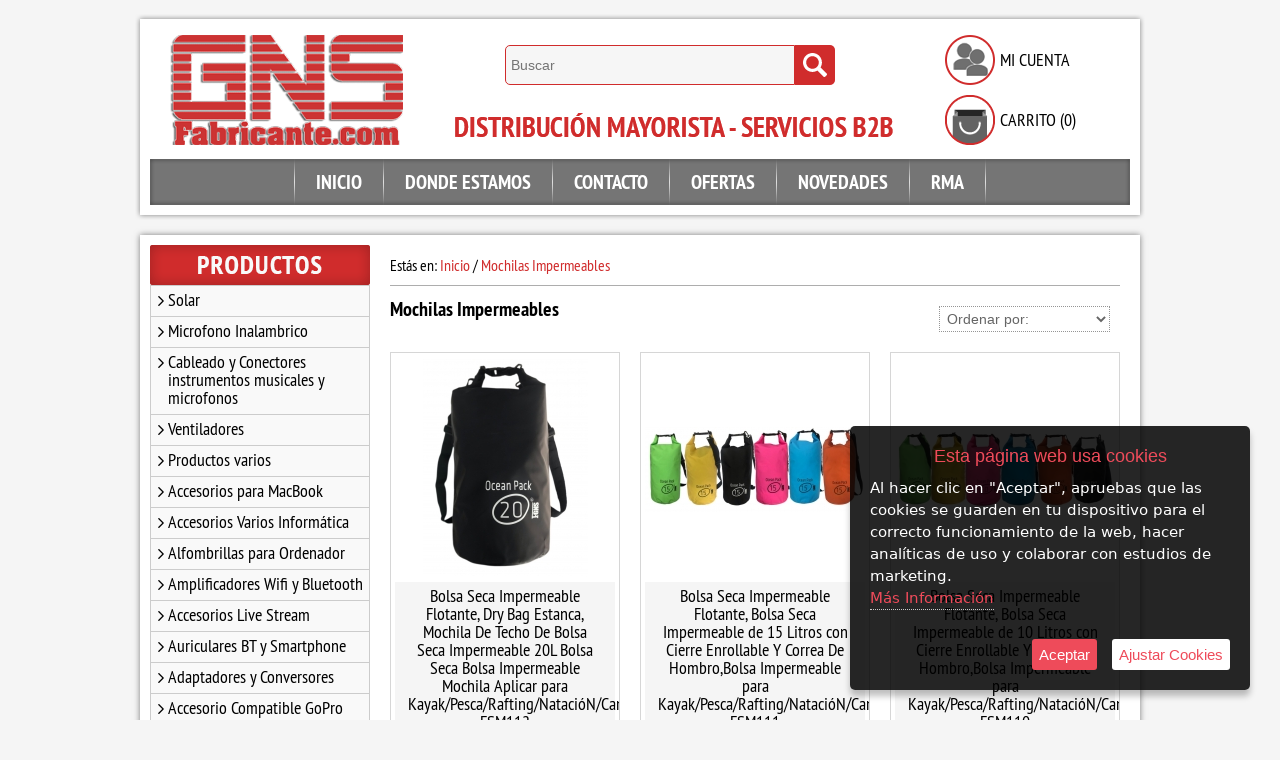

--- FILE ---
content_type: text/html; charset=iso-8859-1
request_url: https://www.gnsfabricante.com/es/category/383883-mochila-impermeable
body_size: 7966
content:
<!doctype html>
<html lang="es">

<head>
<link rel="dns-prefetch" href="//www.urbecom.com" />
<link rel="dns-prefetch" href="//connect.facebook.net" />
<link rel="dns-prefetch" href="//google-analytics.com" />
<script src="https://www.urbecom.com/min/g=tiendasjs" type="text/javascript"></script>
<link rel="stylesheet" type="text/css" href="https://www.urbecom.com/min/g=tiendascss"/>

<meta charset="utf-8">
<meta http-equiv="X-UA-Compatible" content="IE=edge,chrome=1">
<title>Mochilas Impermeables</title>
<meta name="description" content=""/>
<meta name="keywords" content=""/>
<meta name="viewport" content="width=device-width, initial-scale=1">
<link href="/es/category/383883-mochilas-impermeables" rel="canonical" />

<meta name="theme-color" content="#000000"/>
<meta name="msapplication-navbutton-color" content="#000000"/>

<script src="https://www.urbecom.com/js/menuMovil/modernizr.custom.js"></script>
<link href="/favicon.ico" rel="shortcut icon">
<link href="/styles.css" rel="stylesheet" type="text/css"/>
<link href="/styleBase.css" rel="stylesheet" type="text/css"/>
<script src="/modulos/funciones.js"></script>
<script src="/modulos/jquery.dlmenu.js"></script>

<script type="text/javascript" defer="defer">var options={title:"Esta página web usa cookies",message:"Al hacer clic en \"Aceptar\", apruebas que las cookies se guarden en tu dispositivo para el correcto funcionamiento de la web, hacer analíticas de uso y colaborar con estudios de marketing.",delay:600,expires:1,link:"http://www.gnsfabricante.com/index.php?page=167016&p=gnsfabricante",uncheckBoxes:!0,acceptBtnLabel:"Aceptar",advancedBtnLabel:"Ajustar Cookies",moreInfoLabel:"<br>Más Información",cookieTypesTitle:"Selecciona las cookies que quieres Aceptar",fixedCookieTypeLabel:"Esenciales",fixedCookieTypeDesc:"Cookies estrictamente necesarias para el buen funcionamiento de la web.",cookieTypes:[{type:"Analíticas",value:"analytics",description:"Cookies relacionadas con visitas, tipos de navegador, etc."},{type:"Marketing",value:"marketing",description:"Cookies relacionadas con marketing, newsletters, social media, etc."}]};$(document).ready(function(){$("body").ihavecookies(options),$.fn.ihavecookies.preference("marketing"),$.fn.ihavecookies.preference("analytics"),$("#ihavecookiesBtn").on("click",function(){$("body").ihavecookies(options,"reinit")})});</script><meta property="og:title" content="Mochilas Impermeables" />
<meta property="og:url" content="/es/category/383883-mochilas-impermeables" />
<meta property="og:description" content="" />
<meta property="og:type" content="website" />

<script type="application/ld+json">{ "@context": "http://schema.org", "@type": "WebSite", "url": "https://www.gnsfabricante.com/", "potentialAction": { "@type": "SearchAction", "target": "https://www.gnsfabricante.com/index.php?p=gnsfabricante&proceed_search=1&mod=products&search_by={query}", "query-input": "required name=query" }}</script>

</head>

<body>

<!-- ----------------------------------------------------------------------------------------------------------------- -->

<header>

<!-- --------------------------------------- CABECERA WEB ------------------------------------------------------------ -->

<div id="CabzWeb">

  <div id="cabecera">

    <div class="logo amplia2">
      <a href="/" style="display:inherit;"><img src="/images/logo.png" alt="GNS Fabricante"/></a>
    </div>
    
    <div class="logoTxt"><img src="/images/logoTxt.png" alt="Logo"/></div>  

    <div id="buscarWeb">
      <!--TEMPLATE_BUSCADOR-->
      <form id="busca" name="buscaWeb" method="get" action="/index.php">
        <input type="hidden" value="gnsfabricante" name="p">
        <input type="hidden" value="1" name="proceed_search">
        <input type="hidden" value="products" name="mod">
        <div class="capaFlexCen">
          <input placeholder="Buscar" name="search_by" class="buscar efectos flotar" />
          <a onClick="document.buscaWeb.submit(); return false" href="#" class="botonBuscar ampliar imags"><img src="/images/busca-lupa.svg" alt="Lupa"/></a>
        </div>
      </form>  
      <!--FIN_TEMPLATE_BUSCADOR-->
    </div>

    <div id="usuarios">
      <div class="userIco opacidad"><a href="/es/156916-cuenta"><img src="/images/usuarios.png" alt="Usuarios"/></a></div>
      <div class="userTxt"><a href="/es/156916-cuenta">Mi Cuenta</a></div>
    </div>

    <div id="carroWeb">
      <div class="carroIcono opacidad"><a href="/cart"><img src="/images/carrito.png" alt="carrito"/></a></div>
      <div id="carritoWeb"></div>
    </div>

    <div id="cabeceraMenu">
      <!--TEMPLATE_MENU_SECCIONES_ROOT-->
      <ul id="menu">
        <li><img src="/images/boton-a.png" alt="Separador"/></li>
        <!--bucle_menu_secciones_root-->
        <li><a href="/es/156557-inicio">Inicio</a></li>
        <li><img src="/images/boton-a.png" alt="Separador"/></li>
        
        <li><a href="/es/156558-donde-estamos">Donde Estamos</a></li>
        <li><img src="/images/boton-a.png" alt="Separador"/></li>
        
        <li><a href="/es/156560-contacto">Contacto</a></li>
        <li><img src="/images/boton-a.png" alt="Separador"/></li>
        
        <li><a href="/es/156551-ofertas">Ofertas</a></li>
        <li><img src="/images/boton-a.png" alt="Separador"/></li>
        
        <li><a href="/es/156552-novedades">Novedades</a></li>
        <li><img src="/images/boton-a.png" alt="Separador"/></li>
        
        <li><a href="/es/157484-rma">RMA</a></li>
        <li><img src="/images/boton-a.png" alt="Separador"/></li>
        <!--fin_bucle_menu_secciones_root-->
      </ul>
      <!--FIN_TEMPLATE_MENU_SECCIONES_ROOT-->
    </div>

  </div>

</div>

<!-- --------------------------------------- CABECERA MOVIL ---------------------------------------------------------- -->

<div id="CabzMov">

  <div id="menu-fondo">

    <div id="menu-cat">
      <script src="/modulos/dropdownmovilscript.js"></script>
	  <script src="/modulos/doubletaptogo.js"></script>
      <script>$( '#nav2 li:has(ul)' ).doubleTapToGo();</script>
      <nav id="nav2" role="navigation">
        <a class="toggleMenu" href="#"><img src="/images/btnTienda_es.svg" alt="Tienda"></a>
        <!--TEMPLATE_MENU_CATEGORIAS_MULTI_MOVIL-->
        <ul class="nav2">
<li><a href="/es/category/441633-solar">Solar</a></li>
<li><a href="/es/category/443328-microfono-inalambrico">Microfono Inalambrico</a></li>
<li><a href="/es/category/443394-cableado-y-conectores-instrumentos-musicales-y-microfonos">Cableado y Conectores instrumentos musicales y microfonos</a></li>
<li><a href="/es/category/449540-ventiladores">Ventiladores</a></li>
<li><a href="/es/category/441542-productos-varios">Productos varios</a></li>
<li><a href="/es/category/376177-accesorios-para-macbook">Accesorios para MacBook</a></li>
<li><a href="/es/category/376181-accesorios-varios-informatica">Accesorios Varios Informática</a></li>
<li><a href="/es/category/376182-alfombrillas-para-ordenador">Alfombrillas para Ordenador</a></li>
<li><a href="/es/category/376190-amplificadores-wifi-y-bluetooth">Amplificadores Wifi y Bluetooth</a></li>
<li><a href="/es/category/440922-accesorios-live-stream">Accesorios Live Stream</a></li>
<li><a href="/es/category/440930-auriculares-bt-y-smartphone">Auriculares BT y Smartphone</a></li>
<li><a href="/es/category/440979-adaptadores-y-conversores">Adaptadores y Conversores</a></li>
<li><a href="/es/category/441536-accesorio-compatible-gopro">Accesorio Compatible GoPro</a></li>
<li><a href="/es/category/440917-brazaletes-bolsas-y-fundas">Brazaletes, Bolsas y Fundas</a></li>
<li><a href="/es/category/441535-baterias-externas-powerbanks">Baterías Externas Powerbanks</a></li>
<li><a href="/es/category/376159-cableado-y-conectores-usb">Cableado y Conectores USB</a></li>
<li><a href="/es/category/376170-cableado-y-conectores-adsl">Cableado y Conectores ADSL</a></li>
<li><a href="/es/category/376171-cableado-y-conectores-hdmi">Cableado y Conectores HDMI</a></li>
<li><a href="/es/category/376172-cableado-y-conectores-jack">Cableado y Conectores JACK</a></li>
<li><a href="/es/category/376173-cableado-y-conectores-rca">Cableado y Conectores RCA</a></li>
<li><a href="/es/category/376174-cableado-y-conectores-vga">Cableado y Conectores VGA</a></li>
<li><a href="/es/category/376189-cables-y-cargador-para-portatil">Cables y Cargador para Portátil</a></li>
<li><a href="/es/category/423362-cableado-de-fibra-optica">Cableado de Fibra optica</a></li>
<li><a href="/es/category/425227-cableado-y-conectores-usb-c">Cableado y Conectores USB-C</a></li>
<li><a href="/es/category/425228-cable-y-adaptador-display-port">Cable y Adaptador Display Port</a></li>
<li><a href="/es/category/425230-cableado-y-conectores-rj11">Cableado y Conectores RJ11</a></li>
<li><a href="/es/category/428734-cables-y-conectores-bnc-rca">Cables y Conectores BNC/RCA</a></li>
<li><a href="/es/category/431610-adaptadores-de-corriente-dc">Adaptadores de Corriente DC</a></li>
<li><a href="/es/category/438098-cables-y-adaptadores-toslink">Cables y Adaptadores Toslink</a></li>
<li><a href="/es/category/440903-cables-usb-datos-y-carga">Cables USB Datos y Carga</a></li>
<li><a href="/es/category/440904-cargadores-y-bases-de-carga">Cargadores y Bases de Carga</a></li>
<li><a href="/es/category/376183-disipadores-para-portatil">Disipadores para Portátil</a></li>
<li><a href="/es/category/441532-fundas-con-teclado-para-tablet">Fundas con Teclado para Tablet</a></li>
<li><a href="/es/category/441533-fundas-protectoras-para-tablet">Fundas Protectoras para Tablet</a></li>
<li><a href="/es/category/441534-fundas-regulables-para-tablet">Fundas Regulables para Tablet</a></li>
<li><a href="/es/category/441538-fotografia-y-accesorios">Fotografía y Accesorios</a></li>
<li><a href="/es/category/441541-fundas-mochilas-y-maletines">Fundas, Mochilas y Maletines</a></li>
<li><a href="/es/category/376192-hub-usb-y-lectores-de-tarjeta">HUB USB y Lectores de Tarjeta</a></li>
<li><a href="/es/category/391232-humidificadores">Humidificadores</a></li>
<li><a href="/es/category/389361-lampara-3d">Lampara 3D</a></li>
<li><a href="/es/category/383883-mochilas-impermeables">Mochilas Impermeables</a></li>
<li><a href="/es/category/440905-punteros">Punteros</a></li>
<li><a href="/es/category/440918-palos-selfie">Palos Selfie</a></li>
<li><a href="/es/category/441537-patinete-electrico-y-accesorios">Patinete Eléctrico y Accesorios</a></li>
<li><a href="/es/category/376193-ratones-usb-e-inalambricos">Ratones USB e Inalámbricos</a></li>
<li><a href="/es/category/440914-soportes-y-tripodes-para-movil">Soportes y Trípodes para móvil</a></li>
<li><a href="/es/category/440931-soportes-para-tv-y-accesorios">Soportes para TV y Accesorios</a></li>
<li><a href="/es/category/376152-teclados-bluetooth">Teclados Bluetooth</a></li>
<li><a href="/es/category/376176-transmisores-fm-para-vehiculo">Transmisores FM para Vehículo</a></li>
<li><a href="/es/category/376194-teclados-usb-e-inalambricos">Teclados USB e Inalámbricos</a></li>
<li><a href="/es/category/376195-webcam-para-pc-y-portatil">Webcam para PC y Portátil</a></li>
	<li><a href="/es/category/380494-sistemas-de-seguridad">Sistemas de Seguridad</a>
		
        <ul>
<li><a href="/es/category/380495-camaras-ip">Camaras IP</a></li>
<li><a href="/es/category/380496-kit-cctv-ip">Kit CCTV IP</a></li>
<li><a href="/es/category/382998-camaras-cctv">Camaras CCTV</a></li>
		</ul>
	</li>
<li><a href="/es/category/441540-accesorios-para-videoconsola">Accesorios para Videoconsola</a></li>
<li><a href="/es/category/440975-zona-outlet">Zona Outlet</a></li>
</ul><!--FIN_TEMPLATE_MENU_CATEGORIAS_MULTI_MOVIL-->
      </nav>
    </div>

    <div id="menu-sec">
      <div class="navMov">
        <div id="dl-menu2" class="dl-menuwrapper colorSec">
          <a class="dl-trigger derecha" href="#"><img src="/images/btnSecciones_es.svg" alt="Secciones" /></a>
          <!--TEMPLATE_MENU_SECCIONES_MULTI_MOVIL-->
          <ul class="dl-menu menuSec">
<li><a href="/es/156557-inicio">Inicio</a></li>
<li><a href="/es/156558-donde-estamos">Donde Estamos</a></li>
<li><a href="/es/156560-contacto">Contacto</a></li>
<li><a href="/es/156551-ofertas">Ofertas</a></li>
<li><a href="/es/156552-novedades">Novedades</a></li>
<li><a href="/es/157484-rma">RMA</a></li>
</ul><!--FIN_TEMPLATE_MENU_SECCIONES_MULTI_MOVIL-->
          <!--<ul class="dl-menu margenSec"><li><a href="#" target="_blank">Sección</a></li></ul> <!---------- Sección FIJA - VER funciones.js ------------>
        </div>
      </div>
    </div>

    <div id="menu-general">
      <div class="botonera"><a href="/"><img src="/images/btnInicio.svg" alt="Inicio" /></a></div>
      <div class="botonera"><a href="/es/156916-cuenta"><img src="/images/btnLogin.svg" alt="Login" /></a></div>
      <div class="botonera"><a href="/cart"><div id="carritoMov"></div><img src="/images/btnCarro.svg" alt="Carrito" /></a></div>
    </div>

  </div>

  <div id="logoMovil"><a href="/"><img src="/images/logoMov.png" width="100%" alt="GNS Fabricante"/></a></div>
  
  <div id="buscarMov">
    <!--TEMPLATE_BUSCADOR_MOVIL-->
    <form id="buscaMov" name="buscaMov" method="get" action="/index.php">
      <input type="hidden" value="gnsfabricante" name="p">
      <input type="hidden" value="1" name="proceed_search">
      <input type="hidden" value="products" name="mod">
      <div class="capaFlexCen">
        <input placeholder="Buscar" name="search_by" class="buscar efectos flotar" />
        <a onClick="document.buscaMov.submit(); return false" href="#" class="botonBuscar ampliar imags"><img src="/images/busca-lupa.svg" alt="Lupa"/></a>
      </div>
    </form>  
    <!--FIN_TEMPLATE_BUSCADOR_MOVIL-->
  </div>  

</div>

<!-- ----------------------------------------------------------------------------------------------------------------- -->

</header>

<!-- ----------------------------------------------------------------------------------------------------------------- -->

<div id="cuerpo">
  <div id="franjaSuperior"></div>

<div id="tablaPrincipal">
  <div class="limpiar"></div>

  <!-- ----------------------------------------- -->

  <div id="lateral-i" class="noMov">

    <div><img src="/images/categoria_es.png" alt="Productos"/></div> <!-- ----- MENU VENTANAS ----- -->
    <div id="categoriasMenu">
      <!--TEMPLATE_MENU_SECCIONES_CATEGORIAS-->
      <ul class="nav3">

        <li><span class="iconFlechaDchaNorm"></span><a href="/es/category/441633-solar">Solar</a></li>

        <li><span class="iconFlechaDchaNorm"></span><a href="/es/category/443328-microfono-inalambrico">Microfono Inalambrico</a></li>

        <li><span class="iconFlechaDchaNorm"></span><a href="/es/category/443394-cableado-y-conectores-instrumentos-musicales-y-microfonos">Cableado y Conectores instrumentos musicales y microfonos</a></li>

        <li><span class="iconFlechaDchaNorm"></span><a href="/es/category/449540-ventiladores">Ventiladores</a></li>

        <li><span class="iconFlechaDchaNorm"></span><a href="/es/category/441542-productos-varios">Productos varios</a></li>

        <li><span class="iconFlechaDchaNorm"></span><a href="/es/category/376177-accesorios-para-macbook">Accesorios para MacBook</a></li>

        <li><span class="iconFlechaDchaNorm"></span><a href="/es/category/376181-accesorios-varios-informatica">Accesorios Varios Informática</a></li>

        <li><span class="iconFlechaDchaNorm"></span><a href="/es/category/376182-alfombrillas-para-ordenador">Alfombrillas para Ordenador</a></li>

        <li><span class="iconFlechaDchaNorm"></span><a href="/es/category/376190-amplificadores-wifi-y-bluetooth">Amplificadores Wifi y Bluetooth</a></li>

        <li><span class="iconFlechaDchaNorm"></span><a href="/es/category/440922-accesorios-live-stream">Accesorios Live Stream</a></li>

        <li><span class="iconFlechaDchaNorm"></span><a href="/es/category/440930-auriculares-bt-y-smartphone">Auriculares BT y Smartphone</a></li>

        <li><span class="iconFlechaDchaNorm"></span><a href="/es/category/440979-adaptadores-y-conversores">Adaptadores y Conversores</a></li>

        <li><span class="iconFlechaDchaNorm"></span><a href="/es/category/441536-accesorio-compatible-gopro">Accesorio Compatible GoPro</a></li>

        <li><span class="iconFlechaDchaNorm"></span><a href="/es/category/440917-brazaletes-bolsas-y-fundas">Brazaletes, Bolsas y Fundas</a></li>

        <li><span class="iconFlechaDchaNorm"></span><a href="/es/category/441535-baterias-externas-powerbanks">Baterías Externas Powerbanks</a></li>

        <li><span class="iconFlechaDchaNorm"></span><a href="/es/category/376159-cableado-y-conectores-usb">Cableado y Conectores USB</a></li>

        <li><span class="iconFlechaDchaNorm"></span><a href="/es/category/376170-cableado-y-conectores-adsl">Cableado y Conectores ADSL</a></li>

        <li><span class="iconFlechaDchaNorm"></span><a href="/es/category/376171-cableado-y-conectores-hdmi">Cableado y Conectores HDMI</a></li>

        <li><span class="iconFlechaDchaNorm"></span><a href="/es/category/376172-cableado-y-conectores-jack">Cableado y Conectores JACK</a></li>

        <li><span class="iconFlechaDchaNorm"></span><a href="/es/category/376173-cableado-y-conectores-rca">Cableado y Conectores RCA</a></li>

        <li><span class="iconFlechaDchaNorm"></span><a href="/es/category/376174-cableado-y-conectores-vga">Cableado y Conectores VGA</a></li>

        <li><span class="iconFlechaDchaNorm"></span><a href="/es/category/376189-cables-y-cargador-para-portatil">Cables y Cargador para Portátil</a></li>

        <li><span class="iconFlechaDchaNorm"></span><a href="/es/category/423362-cableado-de-fibra-optica">Cableado de Fibra optica</a></li>

        <li><span class="iconFlechaDchaNorm"></span><a href="/es/category/425227-cableado-y-conectores-usb-c">Cableado y Conectores USB-C</a></li>

        <li><span class="iconFlechaDchaNorm"></span><a href="/es/category/425228-cable-y-adaptador-display-port">Cable y Adaptador Display Port</a></li>

        <li><span class="iconFlechaDchaNorm"></span><a href="/es/category/425230-cableado-y-conectores-rj11">Cableado y Conectores RJ11</a></li>

        <li><span class="iconFlechaDchaNorm"></span><a href="/es/category/428734-cables-y-conectores-bnc-rca">Cables y Conectores BNC/RCA</a></li>

        <li><span class="iconFlechaDchaNorm"></span><a href="/es/category/431610-adaptadores-de-corriente-dc">Adaptadores de Corriente DC</a></li>

        <li><span class="iconFlechaDchaNorm"></span><a href="/es/category/438098-cables-y-adaptadores-toslink">Cables y Adaptadores Toslink</a></li>

        <li><span class="iconFlechaDchaNorm"></span><a href="/es/category/440903-cables-usb-datos-y-carga">Cables USB Datos y Carga</a></li>

        <li><span class="iconFlechaDchaNorm"></span><a href="/es/category/440904-cargadores-y-bases-de-carga">Cargadores y Bases de Carga</a></li>

        <li><span class="iconFlechaDchaNorm"></span><a href="/es/category/376183-disipadores-para-portatil">Disipadores para Portátil</a></li>

        <li><span class="iconFlechaDchaNorm"></span><a href="/es/category/441532-fundas-con-teclado-para-tablet">Fundas con Teclado para Tablet</a></li>

        <li><span class="iconFlechaDchaNorm"></span><a href="/es/category/441533-fundas-protectoras-para-tablet">Fundas Protectoras para Tablet</a></li>

        <li><span class="iconFlechaDchaNorm"></span><a href="/es/category/441534-fundas-regulables-para-tablet">Fundas Regulables para Tablet</a></li>

        <li><span class="iconFlechaDchaNorm"></span><a href="/es/category/441538-fotografia-y-accesorios">Fotografía y Accesorios</a></li>

        <li><span class="iconFlechaDchaNorm"></span><a href="/es/category/441541-fundas-mochilas-y-maletines">Fundas, Mochilas y Maletines</a></li>

        <li><span class="iconFlechaDchaNorm"></span><a href="/es/category/376192-hub-usb-y-lectores-de-tarjeta">HUB USB y Lectores de Tarjeta</a></li>

        <li><span class="iconFlechaDchaNorm"></span><a href="/es/category/391232-humidificadores">Humidificadores</a></li>

        <li><span class="iconFlechaDchaNorm"></span><a href="/es/category/389361-lampara-3d">Lampara 3D</a></li>

        <li><span class="iconFlechaDchaNorm"></span><a href="/es/category/383883-mochilas-impermeables">Mochilas Impermeables</a></li>

        <li><span class="iconFlechaDchaNorm"></span><a href="/es/category/440905-punteros">Punteros</a></li>

        <li><span class="iconFlechaDchaNorm"></span><a href="/es/category/440918-palos-selfie">Palos Selfie</a></li>

        <li><span class="iconFlechaDchaNorm"></span><a href="/es/category/441537-patinete-electrico-y-accesorios">Patinete Eléctrico y Accesorios</a></li>

        <li><span class="iconFlechaDchaNorm"></span><a href="/es/category/376193-ratones-usb-e-inalambricos">Ratones USB e Inalámbricos</a></li>

        <li><span class="iconFlechaDchaNorm"></span><a href="/es/category/440914-soportes-y-tripodes-para-movil">Soportes y Trípodes para móvil</a></li>

        <li><span class="iconFlechaDchaNorm"></span><a href="/es/category/440931-soportes-para-tv-y-accesorios">Soportes para TV y Accesorios</a></li>

        <li><span class="iconFlechaDchaNorm"></span><a href="/es/category/376152-teclados-bluetooth">Teclados Bluetooth</a></li>

        <li><span class="iconFlechaDchaNorm"></span><a href="/es/category/376176-transmisores-fm-para-vehiculo">Transmisores FM para Vehículo</a></li>

        <li><span class="iconFlechaDchaNorm"></span><a href="/es/category/376194-teclados-usb-e-inalambricos">Teclados USB e Inalámbricos</a></li>

        <li><span class="iconFlechaDchaNorm"></span><a href="/es/category/376195-webcam-para-pc-y-portatil">Webcam para PC y Portátil</a></li>
	
        <li><span class="iconFlechaDchaNorm"></span><a href="/es/category/380494-sistemas-de-seguridad">Sistemas de Seguridad</a>
		
      <ul>

        <li><span class="iconFlechaDchaNorm"></span><a href="/es/category/380495-camaras-ip">Camaras IP</a></li>

        <li><span class="iconFlechaDchaNorm"></span><a href="/es/category/380496-kit-cctv-ip">Kit CCTV IP</a></li>

        <li><span class="iconFlechaDchaNorm"></span><a href="/es/category/382998-camaras-cctv">Camaras CCTV</a></li>
		</ul>
	</li>

        <li><span class="iconFlechaDchaNorm"></span><a href="/es/category/441540-accesorios-para-videoconsola">Accesorios para Videoconsola</a></li>

        <li><span class="iconFlechaDchaNorm"></span><a href="/es/category/440975-zona-outlet">Zona Outlet</a></li>
</ul><!--FIN_TEMPLATE_MENU_SECCIONES_CATEGORIAS-->
    </div>

    <div class="margen-25"><img src="/images/noticias_es.png" alt="Noticias"/></div>
    <div id="noticias">
      <div id="noticiasText">
        <!--TEMPLATE_NOTICIAS--><!--FIN_TEMPLATE_NOTICIAS-->
      </div>
    </div>
    
    <div class="separar"></div>

  </div>

  <!-- ----------------------------------------- -->

  <div id="principal">
    <div id="principal-text">
      <div class="separar"></div>
      <div id="migaspan" class="migaspan" style="margin-bottom:10px; padding-bottom:10px; border-bottom:1px solid #ADADAD;" itemscope itemtype="https://schema.org/BreadcrumbList"><div style="float:left">Estás en:&nbsp;</div><div itemprop="itemListElement" itemscope itemtype="https://schema.org/ListItem" style="float:left"><a href="https://www.gnsfabricante.com" itemprop="item"><span itemprop="name">Inicio</span></a><meta itemprop="position" content="1" />&nbsp;/&nbsp;</div><div itemprop="itemListElement" itemscope itemtype="https://schema.org/ListItem" style="float:left"><a href="/es/category/383883-mochilas-impermeables" itemprop="item"><span itemprop="name">Mochilas Impermeables</span></a><meta itemprop="position" content="2" /></div><div style="width:100%; clear:both;"></div></div>
<div id="contenedorGeneral">
  <div>
    <h1 class="texto_nombre_pr"> Mochilas Impermeables</h1>
    <div class="ordenaFichas">
                      <form name="ordenar" action="/index.php?p=gnsfabricante" method="post">
                        <input type="hidden" name="p" value="gnsfabricante"/>
                        <input type="hidden" name="cat" value="383883"/>
                        <input type="hidden" name="mod" value="products"/>
                        <fieldset style="border:none;  background:none">
                          <select style="border: thin dotted #959595; font-size:90%; color:#666" name="ordenarPr" id="ordenar" onchange="this.form.submit()">
                            
				<option value="">Ordenar por:</option>
                <option value="1">Nombre del Producto</option>
                <option value="2">Precio|Descendente</option>
                <option value="3">Precio|Ascendente</option>
                <option value="4">Fecha|Ascendente</option>
                <option value="5">Fecha|Descendente</option>
                <option value="6">Productos Ofertas</option>
                <option value="7">Productos Novedades</option>
                <option value="8">Productos Destacados</option>
			
                          </select>
                        </fieldset>
                      </form>
            </div>
  </div>
  
  <div id="contenedorFichas">
    <!--BUCLE_PRODUCTOS-->
    
    <div class="productos flotar">
      <div class="productos-contenedor">
      
        <div class="productosImagen">
          <a href="/es/product/[base64]"><img src="https://www.urbecom.com/js/lazy/gris.gif" alt="Bolsa Seca Impermeable Flotante, Dry Bag  Estanca, Mochila De Techo De Bolsa Seca Impermeable 20L Bolsa Seca Bolsa Impermeable Mochila Aplicar para Kayak/Pesca/Rafting/NatacióN/Camping/Snowboard FSM112" width="165" height="220" class="lazy" title="Bolsa Seca Impermeable Flotante, Dry Bag  Estanca, Mochila De Techo De Bolsa Seca Impermeable 20L Bolsa Seca Bolsa Impermeable Mochila Aplicar para Kayak/Pesca/Rafting/NatacióN/Camping/Snowboard FSM112" data-original="https://www.gnsfabricante.com/uploaded_images/52877-b.jpg"  /></a>
        </div>
        
        <div class="vista-rapida-ficha noMov">
          <a href="/indexVistaRapida.php?mod=products&p=gnsfabricante&ID=6700273&lang=es" rel="1050|650|/es/product/[base64]" class="vista-rapida-ficha-link" id="vista-rapida-ficha-link-1" onclick="return false;">Vista rápida</a>
        </div>        
        
        <div class="grupoFondo">

          <div class="nombreCont capaFlexCen">
            <h2 class="productosNombre"><a href="/es/product/[base64]">Bolsa Seca Impermeable Flotante, Dry Bag  Estanca, Mochila De Techo De Bolsa Seca Impermeable 20L Bolsa Seca Bolsa Impermeable Mochila Aplicar para Kayak/Pesca/Rafting/NatacióN/Camping/Snowboard FSM112</a></h2>
          </div>

          <div class="productosPrecio"><span itemprop="price" id="price-6700273">7.26</span> &euro;</div>
        
          <div class="fichaOpiniones"></div>

        </div>

        <div class="fichaBotonera opacidad capaFlexTopC">
          <div class="btnDetalles">
            <a href="/es/product/[base64]"><div class="capaFlexCen"><span class="iconCesta"></span><p>Ampliar Detalles</p></div></a>
          </div>
        </div>

      </div>
    </div>

    
<script type="application/ld+json">{"@context": "http://schema.org", "@type": "Product", "image": "https://www.gnsfabricante.com/uploaded_images/52877-b.jpg", "name": "Bolsa Seca Impermeable Flotante, Dry Bag  Estanca, Mochila De Techo De Bolsa Seca Impermeable 20L Bolsa Seca Bolsa Impermeable Mochila Aplicar para Kayak/Pesca/Rafting/NatacióN/Camping/Snowboard FSM112", "url": "/es/product/[base64]", "offers": { "@type": "Offer", "availability": "http://schema.org/InStock", "price": "7.26", "priceCurrency": "EUR" }}</script>

    
    <div class="productos flotar">
      <div class="productos-contenedor">
      
        <div class="productosImagen">
          <a href="/es/product/6700270-bolsa-seca-impermeable-flotante-bolsa-seca-impermeable-de-15-litros-con-cierre-enrollable-y-correa-de-hombro-bolsa-impermeable-para-kayak-pesca-rafting-natacion-camping-snowboard-fsm111"><img src="https://www.urbecom.com/js/lazy/gris.gif" alt="Bolsa Seca Impermeable Flotante, Bolsa Seca Impermeable de 15 Litros con Cierre Enrollable Y Correa De Hombro,Bolsa Impermeable para Kayak/Pesca/Rafting/NatacióN/Camping/Snowboard FSM111" width="220" height="85" class="lazy" title="Bolsa Seca Impermeable Flotante, Bolsa Seca Impermeable de 15 Litros con Cierre Enrollable Y Correa De Hombro,Bolsa Impermeable para Kayak/Pesca/Rafting/NatacióN/Camping/Snowboard FSM111" data-original="https://www.gnsfabricante.com/uploaded_images/9742819-b.jpg"  /></a>
        </div>
        
        <div class="vista-rapida-ficha noMov">
          <a href="/indexVistaRapida.php?mod=products&p=gnsfabricante&ID=6700270&lang=es" rel="1050|650|/es/product/6700270-bolsa-seca-impermeable-flotante-bolsa-seca-impermeable-de-15-litros-con-cierre-enrollable-y-correa-de-hombro-bolsa-impermeable-para-kayak-pesca-rafting-natacion-camping-snowboard-fsm111" class="vista-rapida-ficha-link" id="vista-rapida-ficha-link-2" onclick="return false;">Vista rápida</a>
        </div>        
        
        <div class="grupoFondo">

          <div class="nombreCont capaFlexCen">
            <h2 class="productosNombre"><a href="/es/product/6700270-bolsa-seca-impermeable-flotante-bolsa-seca-impermeable-de-15-litros-con-cierre-enrollable-y-correa-de-hombro-bolsa-impermeable-para-kayak-pesca-rafting-natacion-camping-snowboard-fsm111">Bolsa Seca Impermeable Flotante, Bolsa Seca Impermeable de 15 Litros con Cierre Enrollable Y Correa De Hombro,Bolsa Impermeable para Kayak/Pesca/Rafting/NatacióN/Camping/Snowboard FSM111</a></h2>
          </div>

          <div class="productosPrecio"><span itemprop="price" id="price-6700270">6.05</span> &euro;</div>
        
          <div class="fichaOpiniones"></div>

        </div>

        <div class="fichaBotonera opacidad capaFlexTopC">
          <div class="btnDetalles">
            <a href="/es/product/6700270-bolsa-seca-impermeable-flotante-bolsa-seca-impermeable-de-15-litros-con-cierre-enrollable-y-correa-de-hombro-bolsa-impermeable-para-kayak-pesca-rafting-natacion-camping-snowboard-fsm111"><div class="capaFlexCen"><span class="iconCesta"></span><p>Ampliar Detalles</p></div></a>
          </div>
        </div>

      </div>
    </div>

    
<script type="application/ld+json">{"@context": "http://schema.org", "@type": "Product", "image": "https://www.gnsfabricante.com/uploaded_images/9742819-b.jpg", "name": "Bolsa Seca Impermeable Flotante, Bolsa Seca Impermeable de 15 Litros con Cierre Enrollable Y Correa De Hombro,Bolsa Impermeable para Kayak/Pesca/Rafting/NatacióN/Camping/Snowboard FSM111", "url": "/es/product/6700270-bolsa-seca-impermeable-flotante-bolsa-seca-impermeable-de-15-litros-con-cierre-enrollable-y-correa-de-hombro-bolsa-impermeable-para-kayak-pesca-rafting-natacion-camping-snowboard-fsm111", "offers": { "@type": "Offer", "availability": "http://schema.org/InStock", "price": "6.05", "priceCurrency": "EUR" }}</script>

    
    <div class="productos flotar">
      <div class="productos-contenedor">
      
        <div class="productosImagen">
          <a href="/es/product/6700267-bolsa-seca-impermeable-flotante-bolsa-seca-impermeable-de-10-litros-con-cierre-enrollable-y-correa-de-hombro-bolsa-impermeable-para-kayak-pesca-rafting-natacion-camping-snowboard-fsm110"><img src="https://www.urbecom.com/js/lazy/gris.gif" alt="Bolsa Seca Impermeable Flotante, Bolsa Seca Impermeable de 10 Litros con Cierre Enrollable Y Correa De Hombro,Bolsa Impermeable para Kayak/Pesca/Rafting/NatacióN/Camping/Snowboard FSM110" width="220" height="83" class="lazy" title="Bolsa Seca Impermeable Flotante, Bolsa Seca Impermeable de 10 Litros con Cierre Enrollable Y Correa De Hombro,Bolsa Impermeable para Kayak/Pesca/Rafting/NatacióN/Camping/Snowboard FSM110" data-original="https://www.gnsfabricante.com/uploaded_images/521238-b.jpg"  /></a>
        </div>
        
        <div class="vista-rapida-ficha noMov">
          <a href="/indexVistaRapida.php?mod=products&p=gnsfabricante&ID=6700267&lang=es" rel="1050|650|/es/product/6700267-bolsa-seca-impermeable-flotante-bolsa-seca-impermeable-de-10-litros-con-cierre-enrollable-y-correa-de-hombro-bolsa-impermeable-para-kayak-pesca-rafting-natacion-camping-snowboard-fsm110" class="vista-rapida-ficha-link" id="vista-rapida-ficha-link-3" onclick="return false;">Vista rápida</a>
        </div>        
        
        <div class="grupoFondo">

          <div class="nombreCont capaFlexCen">
            <h2 class="productosNombre"><a href="/es/product/6700267-bolsa-seca-impermeable-flotante-bolsa-seca-impermeable-de-10-litros-con-cierre-enrollable-y-correa-de-hombro-bolsa-impermeable-para-kayak-pesca-rafting-natacion-camping-snowboard-fsm110">Bolsa Seca Impermeable Flotante, Bolsa Seca Impermeable de 10 Litros con Cierre Enrollable Y Correa De Hombro,Bolsa Impermeable para Kayak/Pesca/Rafting/NatacióN/Camping/Snowboard FSM110</a></h2>
          </div>

          <div class="productosPrecio"><span itemprop="price" id="price-6700267">5.45</span> &euro;</div>
        
          <div class="fichaOpiniones"></div>

        </div>

        <div class="fichaBotonera opacidad capaFlexTopC">
          <div class="btnDetalles">
            <a href="/es/product/6700267-bolsa-seca-impermeable-flotante-bolsa-seca-impermeable-de-10-litros-con-cierre-enrollable-y-correa-de-hombro-bolsa-impermeable-para-kayak-pesca-rafting-natacion-camping-snowboard-fsm110"><div class="capaFlexCen"><span class="iconCesta"></span><p>Ampliar Detalles</p></div></a>
          </div>
        </div>

      </div>
    </div>

    
<script type="application/ld+json">{"@context": "http://schema.org", "@type": "Product", "image": "https://www.gnsfabricante.com/uploaded_images/521238-b.jpg", "name": "Bolsa Seca Impermeable Flotante, Bolsa Seca Impermeable de 10 Litros con Cierre Enrollable Y Correa De Hombro,Bolsa Impermeable para Kayak/Pesca/Rafting/NatacióN/Camping/Snowboard FSM110", "url": "/es/product/6700267-bolsa-seca-impermeable-flotante-bolsa-seca-impermeable-de-10-litros-con-cierre-enrollable-y-correa-de-hombro-bolsa-impermeable-para-kayak-pesca-rafting-natacion-camping-snowboard-fsm110", "offers": { "@type": "Offer", "availability": "http://schema.org/InStock", "price": "5.45", "priceCurrency": "EUR" }}</script>

    
    <div class="productos flotar">
      <div class="productos-contenedor">
      
        <div class="productosImagen">
          <a href="/es/product/6700265-bolsa-seca-impermeable-flotante-bolsa-seca-impermeable-de-5-litros-con-cierre-enrollable-y-correa-de-hombro-bolsa-impermeable-para-kayak-pesca-rafting-natacion-camping-snowboard-fsm109"><img src="https://www.urbecom.com/js/lazy/gris.gif" alt="Bolsa Seca Impermeable Flotante, Bolsa Seca Impermeable de 5 Litros con Cierre Enrollable Y Correa De Hombro,Bolsa Impermeable para Kayak/Pesca/Rafting/NatacióN/Camping/Snowboard FSM109" width="220" height="84" class="lazy" title="Bolsa Seca Impermeable Flotante, Bolsa Seca Impermeable de 5 Litros con Cierre Enrollable Y Correa De Hombro,Bolsa Impermeable para Kayak/Pesca/Rafting/NatacióN/Camping/Snowboard FSM109" data-original="https://www.gnsfabricante.com/uploaded_images/49395-b.jpg"  /></a>
        </div>
        
        <div class="vista-rapida-ficha noMov">
          <a href="/indexVistaRapida.php?mod=products&p=gnsfabricante&ID=6700265&lang=es" rel="1050|650|/es/product/6700265-bolsa-seca-impermeable-flotante-bolsa-seca-impermeable-de-5-litros-con-cierre-enrollable-y-correa-de-hombro-bolsa-impermeable-para-kayak-pesca-rafting-natacion-camping-snowboard-fsm109" class="vista-rapida-ficha-link" id="vista-rapida-ficha-link-4" onclick="return false;">Vista rápida</a>
        </div>        
        
        <div class="grupoFondo">

          <div class="nombreCont capaFlexCen">
            <h2 class="productosNombre"><a href="/es/product/6700265-bolsa-seca-impermeable-flotante-bolsa-seca-impermeable-de-5-litros-con-cierre-enrollable-y-correa-de-hombro-bolsa-impermeable-para-kayak-pesca-rafting-natacion-camping-snowboard-fsm109">Bolsa Seca Impermeable Flotante, Bolsa Seca Impermeable de 5 Litros con Cierre Enrollable Y Correa De Hombro,Bolsa Impermeable para Kayak/Pesca/Rafting/NatacióN/Camping/Snowboard FSM109</a></h2>
          </div>

          <div class="productosPrecio"><span itemprop="price" id="price-6700265">4.84</span> &euro;</div>
        
          <div class="fichaOpiniones"></div>

        </div>

        <div class="fichaBotonera opacidad capaFlexTopC">
          <div class="btnDetalles">
            <a href="/es/product/6700265-bolsa-seca-impermeable-flotante-bolsa-seca-impermeable-de-5-litros-con-cierre-enrollable-y-correa-de-hombro-bolsa-impermeable-para-kayak-pesca-rafting-natacion-camping-snowboard-fsm109"><div class="capaFlexCen"><span class="iconCesta"></span><p>Ampliar Detalles</p></div></a>
          </div>
        </div>

      </div>
    </div>

    
<script type="application/ld+json">{"@context": "http://schema.org", "@type": "Product", "image": "https://www.gnsfabricante.com/uploaded_images/49395-b.jpg", "name": "Bolsa Seca Impermeable Flotante, Bolsa Seca Impermeable de 5 Litros con Cierre Enrollable Y Correa De Hombro,Bolsa Impermeable para Kayak/Pesca/Rafting/NatacióN/Camping/Snowboard FSM109", "url": "/es/product/6700265-bolsa-seca-impermeable-flotante-bolsa-seca-impermeable-de-5-litros-con-cierre-enrollable-y-correa-de-hombro-bolsa-impermeable-para-kayak-pesca-rafting-natacion-camping-snowboard-fsm109", "offers": { "@type": "Offer", "availability": "http://schema.org/InStock", "price": "4.84", "priceCurrency": "EUR" }}</script>
<!--FIN_BUCLE_PRODUCTOS-->
  </div>
</div>


      <div class="separar"></div>
    </div>
  </div>

  <!-- ----------------------------------------- -->

  <div class="limpiar"></div>
</div>

  <div id="franjaInferior"></div>
</div>

<!-- ----------------------------------------------------------------------------------------------------------------- -->

<footer id="Pie">

  <div id="pieAnuncios">
    <div class="capaCuerpo capaFlexCen">

      <div class="linksImg"><img src="/images/pie-1_es.png" alt="Entregas"/></div>
      <div class="linksImg"><img src="/images/pie-2_es.png" alt="Originales"/></div>
      <div class="linksImg"><img src="/images/pie-4_es.png" alt="Pago Seguro"/></div>
      <div class="limpiar"></div>
    </div>
  </div>
  
  <div class="limpiar"></div>

  <div id="pieContenedor">
  
    <div class="pieBloque">
      <div class="pieTitular">GUÍA DE COMPRA</div>
      <!--TEMPLATE_PIE_MENU_SECCIONES_ROOT-->
      <div class="pieMenu">
        <p class="noMov"><a href="/index.php?mod=products_site_map">Mapa Web</a></p>
        <!--bucle_menu_secciones_root-->
        <p><a href="/es/157412-envios-y-devoluciones" rel="nofollow">Envios y Devoluciones</a></p>
        
        <p><a href="/es/167015-alvansa-novotec-s-l-" rel="nofollow">Alvansa Novotec S.L.</a></p>
        
        <p><a href="/es/167016-cookies" rel="nofollow">Cookies</a></p>
        
        <p><a href="/es/167017-nueva-ley-de-proteccion-de-datos" rel="nofollow">Nueva ley de proteccion de datos</a></p>
        
        <p><a href="/es/156553-condiciones-generales-de-venta" rel="nofollow">Condiciones Generales de Venta</a></p>
        
        <p><a href="/es/156554-aviso-legal" rel="nofollow">Aviso Legal</a></p>
        
        <p><a href="/es/156555-politica-de-privacidad" rel="nofollow">Politica de Privacidad</a></p>
        
        <p><a href="/es/156556-devoluciones-y-cambios" rel="nofollow">Devoluciones y Cambios</a></p>
        <!--fin_bucle_menu_secciones_root-->
      </div>
      <!--FIN_TEMPLATE_PIE_MENU_SECCIONES_ROOT-->  
    </div>
    
    <div class="pieBloque">
      <div class="pieTitular">PAGO SEGURO</div>
      <div class="cent">
        <p>TRANSFERENCIA BANCARIA</p>
      </div>
    </div>

    <div class="pieBloque">
      <div class="pieTitular">NEWSLETTER</div>
      <div id="boletin">
        <form action="/index.php" method="post">
          <input type="hidden" value="suscripcion_acepto" name="mod" />
          <div class="boletinTxt"><input placeholder="Nombre" type="text" name="nombre" /></div>
          <div class="boletinTxt"><input placeholder="Email" type="text" name="email" /></div>
          <div class="phoneSuscriptor"><input type="text" name="phone" /></div>
          <div class="separa-05"></div>
          <div class="capaFlexCen">
            <div id="boletinAcepto">Acepto las <a href="/es/156553-condiciones-de-uso">condiciones de uso</a></div>
            <input type="checkbox" value="1" name="condiciones" class="checknews" />
          </div>
          <div class="separa-05"></div>
          <input type="submit" value="Enviar" name="enviar" class="ibutton" />
        </form>
      </div>
    </div>  

    <div class="pieBloque">
      <div class="pieTitular">CONTACTO</div>
      <div class="capaFlexCen">
        <div>ALVANSA ENERGIA S.L.</div>
        <div>NIF: B-13765623</div>
        <div class="separa-05"></div>
        <div>Calle Bembibre 2, Local 11<br />C.P. 28947, Fuenlabrada, Madrid</div>
        <div class="separa-05"></div>
        <div class="separa-05"></div>
        <div></div><a class="txtBigMov" href="tel:+34916420812">Teléfono: (+34) 916 420 812</a>
        <div class="separa-05"></div>
        <div class="separa-05"></div>
        <div></div><a class="txtBigMov" href="mailto:fgnsspain10@gmail.com">Email: fgnsspain10@gmail.com</a>
        <div class="separa-05"></div>
        <div class="separa-05"></div>
        <div></div><a class="txtBigMov" href="https://wa.me/658080886">WhatsApp: (+34) 658 080 886</a>
        <div class="limpiar"></div>
        <div class="redesPie ampliar">
        </div>
      </div>
    </div>
    
  </div>
  
  <div class="separa-20 noMov"></div>
  
  <div id="pieTexto">
    <p><!--googleoff: all -->©<script>document.write (MuestraFecha());</script>Alvansa Novotec S.L.<!--googleon: all -->
  </div>  

</footer>

<!-- ----------------------------------------------------------------------------------------------------------------- -->


<script type="text/javascript">$(function(){$("img.lazy").lazyload({effect:"fadeIn"})});</script>


            <script type="text/javascript">
                $('.vista-rapida-ficha-link').click(function(e){
                    var value = $(this).attr('href');
                    var capRel = $(this).attr('rel');
                    var ArrayRel = capRel.split('|');
                    var widthM = ArrayRel[0];
                    var alturaVentana = ArrayRel[1];
                    //var alturaVentana = $(window).height() - alturaVentana;
                    var urlProducto = ArrayRel[2];
                    var linkUrlProducto = function() {window.open(urlProducto, '_self', false)};

                    $.fallr('show', {
                            content     : '<iframe width="' + (widthM - 40) +'" height="' + (alturaVentana - 90) +'" src="' + value + '" frameborder="0" scrolling="auto"></iframe>',
                            width       : widthM,
                            height      : alturaVentana,
                            icon        : 'magnifier',
                            closeKey        : true,
                            closeOverlay    : true,
                            zIndex      : 100000,
                            buttons     : {
                                button1: {text: 'Ir a la página del Producto', onclick: function() {linkUrlProducto()}},
                                button2 : {text: 'Cerrar'}
                            }
                    });
                    e.preventDefault();

                    });
            </script>
<script>function loadLoading(){$('body').loading({message: 'CARGANDO...',theme: 'dark'});}$('#buttonUpdateCart,#boton-carrito-cancelar,#boton-continuar').click(function() {$('body').loading({message: 'CARGANDO...',theme: 'dark'});});</script>
</body>


<script>
	var carritoContenido = '<div class="Cart" id="Cart"><div style="display:none"><!--TEMPLATE_CARRITO--><!--carrito_vacio--><div id="carroVacio">CARRITO (0)</div><!--fin_carrito_vacio--><!--carrito_contenido--><div id="carroLleno">CARRITO (<a href="/cart" rel="nofollow">[CONTADOR_CARRITO]</a>) <a href="/cart" rel="nofollow">[SUMA_CARRITO] [MONEDA]</a></div><div id="contador-carro"><div id="numero-con">[CONTADOR_CARRITO]</div></div><!--fin_carrito_contenido--><!--FIN_TEMPLATE_CARRITO--></div></div>';
	if (document.body.clientWidth > 999) $("#carritoWeb").html(carritoContenido);
	else $("#carritoMov").html(carritoContenido);
</script>

</html><!--googleoff: all -->
<script type="text/javascript">
//<![CDATA[
if(document.getElementById('Cart'))
{
document.getElementById('Cart').innerHTML="<div id=\"carroVacio\">CARRITO (0)</div>";
}
//]]>
</script>
<!--googleon: all -->

--- FILE ---
content_type: text/css
request_url: https://www.gnsfabricante.com/styles.css
body_size: 5866
content:

@font-face {font-family:'Alterna'; font-weight:400; font-style:normal; src:url('fuentes/Alterna.woff') format('woff'); font-display:swap;}
@font-face {font-family:'IconWeb'; font-weight:400; font-style:normal; src:url('fuentes/IconWeb.woff') format('woff'); font-display:swap;}
@font-face {font-family:'PTS'; font-weight:400; font-style:normal; src:url('fuentes/PTSN-N.woff') format('woff'); font-display:swap;}
@font-face {font-family:'PTS'; font-weight:600; font-style:normal; src:url('fuentes/PTSN-B.woff') format('woff'); font-display:swap;}

BODY {font-family:'PTS', Arial, Helvetica; background:#f5f5f5;}
html {overflow-x:hidden;}


/* ---------------------------- ESTILOS MUY IMPORTANTES --------------------------------------- */

#CabzWeb {display:block !important;}
#CabzMov, .noWeb {display:none !important;}

A       {color:#d02c2c;}
A:hover {color:#000;}

.txtPrim {color:#d02c2c;}
.txtSecu {color:#999999;}

.fondoPrim    {background:#d02c2c;}
.fondoPrimTte {background:rgba(208,0,110,0.6);}
.fondoSecu    {background:#999999;}
.fondoSecuTte {background:rgba(153,153,153,0.6);}

.bordeDere {border-right:solid 5px #d02c2c;}
.bordeIzdo {border-left: solid 5px #d02c2c;}

.parraSep p {margin-bottom:1.2em;}

.capa1000   {width:1000px; margin:auto;}
.anchoTotal {width:0px; margin:auto;}

#cabecera, #cabeceraMenu {width:1010px; margin:auto;}
#cuerpo, .capaCuerpo, #franjaSuperior, #tablaPrincipal, #franjaInferior, #pieContenedor, #pieTexto {width:1000px; margin:auto;}


/* ------------------------------------- CABECERA WEB ------------------------------------------------ */

#CabzWeb {width:100%; margin:auto; z-index:-1;}

#cabecera {height:235px; margin:0 auto; background:url(images/cabecera.png) no-repeat top center;}

	.logo {margin:35px 0px 0px 35px; position:absolute;}
	.logoTxt {margin:113px 0px 0px 320px; position:absolute;}

	#buscarWeb {width:330px; height:40px; margin:45px 0 0 370px; text-align:left; position:absolute;}
		.buscar {width:290px; height:40px; padding:0 5px;}
		form#busca input, form#buscaMov input  {font-size:14px; border-radius:5px 0 0 5px; color:#000; border:1px solid #d02c2c; background:#f6f6f6;}
		form#busca input:focus, form#busca input:hover, form#buscaMov input:focus, form#buscaMov input:hover {border:1px solid #000; background:#fff;}
		.botonBuscar {width:40px; height:40px; float:left; display:block; border-radius:0 5px 5px 0; background:#d02c2c;}
		.botonBuscar img {width:24px; margin:8px;}

	#usuarios {width:150px; min-height:50px; margin:35px 0px 0px 810px; position:absolute;}
	.userIco {left:0px; position:absolute;}
	.userTxt {padding:0px 0px 0px 55px; text-align:left;}
	.userTxt a {color:#000000; font-size:18px; line-height:50px; text-transform:uppercase;}
	.userTxt a:hover {color:#d02c2c;}

	#carroWeb {width:150px; height:50px; margin:95px 0 0 810px; position:absolute;}
	.carroIcono {left:0; position:absolute;}
		#Cart, #Cart a {font-size:18px; line-height:50px; line-height:18px;}
		#Cart {padding:7px 0 0 55px; text-align:left;}
		#Cart a {font-weight:bold;}
		#Cart, #Cart a:hover, #carroLleno a:hover {color:#000;}
		#Cart a, #carroLleno a {color:#d02c2c;}
		#carroVacio {line-height:35px;}
		#contador-carro, #numero-con {display:none;}

	#cabeceraMenu {height:46px; margin:159px 0 0 0; text-align:left; overflow:hidden; position:absolute;}
    	ul#menu {margin:0; text-align:center; float:left; left:50%; position:relative;}
		ul#menu li {float:left; list-style:none; position:relative; right:50%;}
		ul#menu li a {padding:0px 20px; color:#fff; font:bold 20px 'PTS'; line-height:46px; text-transform:uppercase; display:block;}		
		ul#menu li a:hover {color:#fff; background:#000;}


/* --------------------------------------- CUERPO WEB ------------------------------------------------ */

#cuerpo {text-align:left; background:#fff; box-shadow:0 0 6px rgba(0,0,0,0.5);}

	#franjaSuperior {height:20px;}


#lateral-i {width:220px; margin:-10px 20px 0 10px; float:left; display:table-cell;}

	/* ---------------------- Menu VENTANAS ------------------------------- */
	.nav3 {border:solid 1px #ccc;}
	.nav3 > li, .nav3 li ul {z-index:900;}
	.nav3 li a {padding:5px 5px 7px 17px; color:#000; font-size:18px; line-height:18px; background:#f9f9f9; border-bottom:solid 1px #ccc; display:block;}
	.nav3 li a:hover {color:#d02c2c; background:rgba(0,0,0,.1);}
	.nav3 li {list-style:none; position:relative;}
	.nav3 li:hover > ul {display:block;}
	.nav3 li ul {top:0; width:220px; right:-220px; border:solid 1px #999; box-shadow:2px 2px 4px rgba(0,0,0,.4); display:none; position:absolute;}
	.nav3 span {padding:10px 0 0 5px; font-size:10px; line-height:10px; color:#000; position:absolute;}
	.nav3 li li a {background:url(images/categoria-a.png) no-repeat bottom left #eeeeee;}
	.nav3 li li a:hover {background:url(images/categoria-a.png) no-repeat bottom left #ffffff;}	

	/* ------------------------- Noticias --------------------------------- */
	#noticias {margin:0; border:solid 1px #ccc; background:#f9f9f9;}
	#noticiasText {padding:5px 15px 0 5px; text-align:left;}
	#noticiasText p {padding:2px 0 8px 14px; background:url(images/img-news.png) no-repeat 0 6px;}
	#noticiasText a {color:#000;}
	#noticiasText a:hover {color:#d02c2c;}
	.noticias-fecha, .noticias-titulo, .noticias-cuerpo {margin:auto;}


#principal {width:730px; margin:0; color:#000; float:left; display:table-cell;}

	#principal iframe {max-width:100%;}
	#principal img, #cat-descripcion img {max-width:100%; height:auto !important; display:inline;}
	#recaptcha_area img {display:block;}

	/*------- Slider Ofertas, novedades y destacados ----------*/
	.modulos-sliders .slide {margin:5px 11px 5px 4px !important;}
	.bx-wrapper {max-width:100% !important;}

	#principal-text, .mapa-text {font-size:16px;}
	#principal-text ul, #principal-text ol {margin-left:20px;}


#franjaInferior {height:30px; clear:both;}


/* ----------------------------------------- PIE WEB ------------------------------------------------- */

#Pie {width:100%; margin:20px auto auto auto; background:#333;}
	
	#pieAnuncios {margin:auto; text-align:center; background:#d02c2c; border-bottom:solid 1px #fff;}
		.linksImg {margin:auto; float:none; display:inline;}
		.linksImg img {margin:15px 25px; vertical-align:middle;}

	#pieContenedor, #pieContenedor a, #pieTexto, #pieTexto a {font-size:16px; line-height:16px; color:#cccccc;}	
	#pieContenedor a:hover {color:#fff;}

	.pieBloque {width:21%; margin:0px 2%; text-align:center; float:left; display:block;}
	.pieBloque p {margin:0 0 3px 0;}

	.pieTitular {width:100%; margin-bottom:15px; padding:25px 0 5px; font-weight:600; font-size:19px; line-height:20px; color:#fff; border-bottom:solid 1px #fff;}
	.pieMenu {text-transform:uppercase;}

	.iconoPie {width:30px; margin:0 5px 0 0; font-size:22px; line-height:22px; color:#fff; display:inline;}
	.verdeWhatsApp {color:#40a035;}
	
	.redesPie {float:none; display:inline;}
	.redesPie img {height:36px; margin:10px 5px 0 5px;}

	#pieTexto {width:100%; margin:auto; padding:15px 0; text-align:center; border-top:solid 1px #777; background:#000;}
	#pieTexto p {margin:5px auto;}
	.txtPeque90 {font-size:90%;}
	#pieTexto, #pieTexto a {color:#aaa;}
	#pieTexto a:hover      {color:#fff;}

	#boletin {width:220px; padding-top:1px; margin:-5px auto auto; text-align:center;}
		.boletinTxt {margin:7px auto auto auto; text-align:center;}
		.boletinTxt input {width:80%; margin-bottom:5px; border:solid 1px rgba(0,0,0,0.3); background:#fff;}
		.boletinTxt input:hover {border:solid 1px rgba(0,0,0,0.7);}
		.phoneSuscriptor {display:none;}
		#boletinAcepto {text-align:right; float:left; display:inline;}
		#boletinAcepto, #boletinAcepto a {font-size:15px;}
		#boletinAcepto a {color:#fff;}
		#boletinAcepto, #boletinAcepto a:hover {color:#cccccc;}
		.checknews {margin:0 0 0 7px; float:left; display:inline; transform:scale(1.2);}

	.ventanaWhatsApp a {width:120px; height:40px; bottom:10px; right:10px; display:inherit; z-index:1000; position:fixed;
		background:#40A22E; border:solid 2px #fff; border-radius:8px; box-shadow:0 0 10px rgba(0,0,0,0.3);}
	.ventanaWhatsApp a:hover {background:#1f6d10;}
	.ventanaWhatsApp img {margin:-2px 0 0 -2px;}


/* ---------------------------------- FICHAS DE LOS PRODUCTOS --------------------------------------- */

#contenedorGeneral {width:100%; margin:0; text-align:center;}
.texto_nombre_pr {margin-bottom:20px; font-size:20px; float:left; color:#000;}	
.ordenaFichas {float:right;}
.separaFicha img {display:inherit !important;}
#contenedorFichas {width:104%; margin:0 0 0 -2%; text-align:center; clear:both; display:flex; flex-wrap:wrap; justify-content:center;}

.productos, .vista-rapida-ficha, .nombreCont, .productosNombre {width:230px; max-width:100%;}
.productos {min-height:400px; margin:10px;}

.productos-contenedor {text-align:center; border:solid 1px #d6d6d6; background:#fff; box-shadow:0 0 7px rgba(0,0,0,0); overflow:hidden;}
.productos-contenedor:hover {box-shadow:0 0 7px rgba(0,0,0,0.7);}

	.productosImagen {margin:4px auto 5px auto; width:220px; height:220px; line-height:220px; overflow:hidden;}
	.productosImagen img {vertical-align:middle; max-width:220px; max-height:220px; height:auto !important;}
	
	.vista-rapida-ficha {margin:-125px auto auto auto; text-align:center; position:absolute; text-transform:uppercase; opacity:0;}
	.vista-rapida-ficha a {background:rgba(0,0,0,0.6); border-radius:5px; border:solid 1px rgba(255,255,255,0.85); box-shadow:0 0 7px rgba(0,0,0,0.5);
		padding:10px; line-height:15px; color:#fff; font-weight:600; font-size:15px;}
	.vista-rapida-ficha a:hover {color:#cccccc; background:rgba(0,0,0,0.85);}

	.grupoFondo {width:calc(100% - 8px); padding:5px; margin:auto; background:#f5f5f5;}
	.nombreCont {min-height:60px;}
	.productosNombre {margin:0 auto; padding:0 8px; text-align:center;}
	.productosNombre, .productosNombre a {font-weight:400; font-size:18px; line-height:18px;}		
		.productosNombre a       {color:#000;}
		.productosNombre a:hover {color:#861212;}		

	.productosPrecio {padding:5px;}
	.pvp_oferta, .productosPrecio {font:italic 36px 'Alterna', Arial; color:#d02c2c; text-shadow:1px 1px 0 #fff, 2px 3px 3px rgba(0,0,0,0.5);}
	.pvp_oferta_old {color:#F00;}

	.fichaOpiniones {width:100%; height:20px; font-size:16px; line-height:20px; text-align:center;}

	.fichaBotonera {height:30px; margin-top:-25px; opacity:0;}
	.fichaBotonera a {margin:0 3px; padding:6px 10px; font-size:16px; line-height:18px; color:#fff; display:inherit;}
	.fichaBotonera span {font-size:20px; line-height:18px; display:inherit;}
	.btnDetalles {width:100%;}
	.btnDetalles, .btnWishList, .btnWishDel {float:left; display:inline; cursor:pointer;}
	.btnDetalles a:hover {transform:scale(1.1);}
	.btnWishList a:hover, .btnWishDel a:hover {transform:scale(1.2);}
	.btnDetalles p {margin-left:5px;}
	.btnDetalles a {background:#000;}
	.btnWishList a {background:#d02c2c;}
	.btnWishDel  a {background:#ff0000;}

	.productos-contenedor:hover .fichaBotonera {margin:5px auto 5px auto; opacity:1;}
	.productos-contenedor:hover .vista-rapida-ficha {opacity:1;}
	.productos-contenedor:hover .productosImagen img {-webkit-transform: scale(1.18); transform: scale(1.18);}

.eti-productos {pointer-events:none;}


/* -------------------------------- FICHA FINAL DE LOS PRODUCTOS ------------------------------------- */
		
#productos-final-nombre {text-align:left; font-size:25px; font-weight:400; color:#861212;}

.tablaProductosFinal {display:flex; flex-wrap:wrap;}
.tablaProductoImags {width:42%; margin-right:3%;}
.tablaProductoDatos {width:55%;}

#productos-final-imagen {text-align:left; margin:0;}
#productos-final-imagen img {max-width:100%; margin-bottom:10px; display:block; float:left;}
.zoom-adic {width:100%; margin:0; padding:0;}
.zoom-adic img {margin:5px; border:2px solid #ccc; max-width:50px !important; max-height:50px !important;}
.zoom-adic.Active img {border:2px solid #FB9E11;}
.MagicThumb-expanded {box-sizing:content-box;}
.MagicThumb-expanded div {height:auto !important;}
.MagicThumb-caption {color:#fff; background:rgba(0,0,0,0.8); border-top:solid 1px #fff !important; text-align:center;}

#codep, #fabri, #larga, .contenidos-extra, .Opiniones {font-size:16px; color:#000;}
#corta {margin:20px auto; text-align:left; font-size:18px; color:#444444;}
.Opiniones {padding-top:5px;}
#codep, #fabri {padding-top:15px;}
#corta, #larga, .contenidos-extra {word-wrap:break-word;}
	
#productos-final-precio {width:100%; margin-top:20px; padding:10px; font-size:20px; text-align:center; background:rgba(0,0,0,0.07); border:2px solid rgba(0,0,0,0.1);}

	.texto_productos {margin-right:10px; font:italic 50px 'Alterna', Arial; color:#861212; text-shadow:1px 1px 0 #fff, 2px 3px 3px rgba(0,0,0,0.5)}
	.precio_oferta {text-decoration:line-through; font:italic 35px 'Alterna', Arial; color:#f00; text-shadow:1px 1px 0 #fff, 2px 3px 3px rgba(0,0,0,0.5)}

	.canonDigital {width:100%; height:20px; padding:10px; line-height:20px; display:none;}

	#cantidad-final {width:95%; margin:10px auto auto auto; padding:10px 0; text-align:center; border:solid 2px #fff; background:rgba(255,255,255,0.5);}
	.cantidad-txt {font-size:16px;}
	.cantidad-flotar {margin:0; float:left; display:inline;}
	
	.sequra-promotion-widget {margin-top:10px; padding:10px; border:solid 2px #fff; background:rgba(255, 255, 255, 0.5); border-radius:8px;}

	.botonAnadirCarrito, .botonWishList {margin:15px 10px 10px 10px; text-align:center;}
	.botonAnadirCarrito a, .botonWishList a {font-size:22px; font-weight:400; line-height:50px; text-shadow:1px 2px 3px rgba(0,0,0,0.2);
		border:solid 2px #fff; box-shadow:0 0 15px rgba(0,0,0,0.4);}
	.botonAnadirCarrito a:hover, .botonWishList a:hover {border:solid 2px #fff; box-shadow:0 0 15px rgba(0,0,0,0.8);}
	.botonAnadirCarrito a {padding:10px 20px;}
	.botonWishList a      {padding:12px 15px 8px 15px; cursor:pointer;}

	.botonAnadirCarrito a, .botonWishList a:hover, .fichaFixedBtn a       {color:#fff; background:#333;}
	.botonAnadirCarrito a:hover, .botonWishList a, .fichaFixedBtn a:hover {color:#fff; background:#d02c2c;}
	
#compartir {width:100%; margin:20px auto; text-align:center;}
#compartir a {margin:0 3px !important;}

#producto_agotado {margin-bottom:20px; padding:20px; font-size:20px; font-weight:800; text-align:center; color:#7f1418; border:solid #999 1px; background-color:#E6E6E6;}
.radio-boton, .botonAdjuntar, .botonAnadirCarrito a, .botonWishList a {border-radius:10px;}


/* ---------------------- PROPIEDADES DEL CARRITO --------------------------------- */

.carroTitulo div {color:#ffffff; background:#333333;}
.carroProduc div {color:#000000; background:#ffffff;}
.ibutton, .boton_buscar, .boton_area                   {color:#ffffff; background:#d02c2c; border:2px Solid #000000;}
.ibutton:hover, .boton_buscar:hover, .boton_area:hover {color:#000000; background:#ffffff; border:2px Solid #d02c2c;}


/* ---------------------- BANNERS EFECTOS ---------------------------------- */

#textoBanner  {width:100%; padding:15px; text-align:center; color:#fff; background:#E2000F; -webkit-box-sizing:border-box; box-sizing:border-box;}
.textoAnimado {font-weight:600; font-size:30px; line-height:30px; animation:animaTexto 1s linear infinite; -webkit-animation:animaTexto 1s linear infinite;}
.textoNormal  {font-weight:400; font-size:24px; line-height:1.1em; margin-top:5px;}

@keyframes animaTexto {
    0%   {color:#ffffff;}
    50%  {color:#fff000;}
    100% {color:#ffffff;}
}

@-webkit-keyframes animaTexto {
    0%   {color:#ffffff;}
    50%  {color:#fff000;}
    100% {color:#ffffff;}
}

/* -------------------------- CAPAS FONDOS --------------------------------- */

.separaBanner {width:100%; height:50%;}
.capaTituloTxt {width:100%; padding:15px; font-weight:200; font-size:30px; color:#fff; text-shadow:0 0 7px rgba(0,0,0,0.8);
	background:rgba(0,0,0,0.7); border-top:solid 1px #fff; border-bottom:solid 1px #fff; box-shadow:0 0 10px rgba(0,0,0,0.5);}

.capaFondo   {width:100%; height:250px; margin-top:-20px; left:0; border-bottom:solid 2px #2B2A29; z-index:-100;}
.capaFonFijo {width:100%; height:100%; top:0; left:0; position:fixed; z-index:-100;}
.capaBanner  {width:100%; height:100%;}

.fondoConta {background:url(images/fondoConta.jpg) repeat-y top center; background-size:cover; z-index:9;}
.fondoLegal {background:url(images/fondoLegal.jpg) repeat-y top center; background-size:cover; z-index:9;}



/* ---------------------------------------- RESPONSIVE ---------- RESPONSIVE ---------- RESPONSIVE ------------------------------------------ */

@media only screen and (min-width: 1350px) {

	#cabecera, #cabeceraMenu {width:1260px;}
	#cuerpo, .capaCuerpo, #franjaSuperior, #tablaPrincipal, #franjaInferior, #pieContenedor {width:1250px;}

	#cabecera {background:url(images/cabecera2.png) no-repeat top center;}

	.logoTxt {margin-left:430px;}
	#buscarWeb {margin-left:480px;}
	#usuarios, #carroWeb {margin-left:1060px;}

	#principal {width:980px;}
	.linksImg img {margin:15px 50px;}
	.capaFondo {height:300px;}
	
}


@media only screen and (max-width: 999px) {

BODY {background:#fff;}
#CabzWeb, .noMov {display:none !important;}
#CabzMov, .noWeb {display:block !important;}

.anchoTotal {width:100%; margin:auto;}


/* ------------------------------------- CABECERA MOVIL ---------------------------------------------- */

#menu-fondo, #menu-general, #menu-cat, #menu-sec, .toggleMenu img, #menu-cat img, #menu-sec img {height:50px;}

#menu-fondo {width:100%; top:0; background:#232323; position:absolute; /* Cambiar a Fixed si no absolute */ z-index:1000;}

#menu-general {width:240px; top:0; left:50%; margin-left:-90px; text-align:center; position:absolute; z-index:980;}
	.botonera {width:50px; margin:0 5px; float:left; display:inline;}
	.botonera img {height:50px;}

#Cart {padding:0;}
#contador-carro {width:24px; height:24px; top:5px; margin-left:30px; text-align:center; display:block; background:#d02c2c;
	border-radius:49%; border:solid 2px #fff; box-shadow:0 0 8px rgba(0,0,0,0.5); position:absolute;}
#numero-con, #numero-con a {margin:0; font-weight:600; font-size:15px; line-height:22px; text-decoration:none; color:#fff; display:block !important;}
#carroVacio, #carroLleno, #carroTotal {display:none;}


/* -------------------------------- MENÃš CATEGORIAS -------------------------------------- */

#menu-cat {width:100%; top:0; text-align:left; position:absolute; z-index:100;}
#menu-cat a, #menu-cat a:hover {color:#fff; font:normal 20px 'PTS'; line-height:20px; text-decoration:none;}

.active {display:block;}	
.toggleMenu {padding:0; display:inherit !important;}
.nav2 {margin-top:1px; list-style:none;}
.nav2:before, .nav2:after {content:" "; display:table;}
.nav2:after {clear:both;}

.nav2 ul {width:100%; list-style:none; overflow:hidden; display:block;}
.nav2 > li > .parent, .nav2 li li .parent {background:url(images/catMas.png) no-repeat; background-position:97% 50%;}
.nav2 li a {min-height:26px; margin:0px; padding:10px 25px 10px 8px; display:block; background:url(images/catFin.png) no-repeat; background-position:97% 50%;}
.nav2 li ul {position:absolute; left:-9999px;}
.nav2 > li.hover > ul, .nav2 li li.hover ul {left:0; position:static;}

.nav2 li          {background:#111; border-bottom:1px solid #fff; margin:0; min-height:40px;}
.nav2 li li       {background:#333; margin-left:10px;}
.nav2 li li li    {background:#555;}
.nav2 li li li li {background:#777;}


/* -------------------------------- MENÃš SECCIONES -------------------------------------- */

#menu-sec {width:270px; top:0; right:0; text-align:left; position:absolute; z-index:105;}
#menu-sec a, #menu-sec a:hover {color:#fff; font:normal 20px 'PTS'; line-height:20px; text-decoration:none;}
.margenCat, .margenSec {border-top:solid 1px rgba(255,255,255,0.3) !important;}
.derecha {margin-left:210px;}

.colorSec ul {background:#d02c2c;}

.dl-menuwrapper a, .dl-menuwrapper img, .botonera a {display:inherit;}

.dl-menuwrapper {width:100%; float:left; position:relative; -webkit-perspective:1000px; perspective:1000px;
	-webkit-perspective-origin:50% 200%; perspective-origin:50% 200%;}
.dl-menuwrapper:first-child {margin-right:100px;}
.dl-menuwrapper ul {padding:0; list-style:none; -webkit-transform-style:preserve-3d; transform-style:preserve-3d;}
.dl-menuwrapper li {position:relative; border-bottom:solid 1px rgba(255,255,255,0.3);}

.dl-menuwrapper li a {display:block; position:relative; padding:13px 15px; outline:none;}
.no-touch .dl-menuwrapper li a:hover {background:rgba(255,255,255,0.2);}
.dl-menuwrapper li.dl-back > a {padding-left:30px; background:rgba(0,0,0,0.2);}
.dl-menuwrapper li.dl-back:after, .dl-menuwrapper li > a:not(:only-child):after {
	position:absolute; top:0; line-height:46px; font-family:'IconWeb'; -webkit-font-smoothing:antialiased; content:"\e902";}
.dl-menuwrapper li.dl-back:after {left:5px; color:rgba(255,255,255,0.4); -webkit-transform:rotate(180deg); transform:rotate(180deg);}
.dl-menuwrapper li > a:after {right:5px; color:rgba(255,255,255,0.5);}
.dl-menuwrapper .dl-menu {margin:0; position:absolute; width:100%; opacity:0; pointer-events:none; border-top:solid 1px #fff;
	-webkit-transform:translateY(10px); transform:translateY(10px); -webkit-backface-visibility:hidden; backface-visibility:hidden;}
.dl-menuwrapper .dl-menu.dl-menu-toggle {transition:all 0.3s ease;}
.dl-menuwrapper .dl-menu.dl-menuopen {opacity:1; pointer-events:auto; -webkit-transform:translateY(0px); transform:translateY(0px);}

.dl-menuwrapper li .dl-submenu {display:none;}
.dl-menu.dl-subview li, .dl-menu.dl-subview li.dl-subviewopen > a, .dl-menu.dl-subview li.dl-subview > a {display:none;}
.dl-menu.dl-subview li.dl-subview, .dl-menu.dl-subview li.dl-subview .dl-submenu, .dl-menu.dl-subview li.dl-subviewopen,
.dl-menu.dl-subview li.dl-subviewopen > .dl-submenu, .dl-menu.dl-subview li.dl-subviewopen > .dl-submenu > li {display:block;}
.dl-menuwrapper > .dl-submenu {position:absolute; width:100%; top:50px; left:0; margin:0; border-top:solid 1px #fff;}

#logoMovil {width:100%; margin:0 auto; background:#fff; border-bottom:solid 2px #d02c2c;}
#logoMovil img {max-width:480px; margin:50px auto auto auto; text-align:center;}
#logoMovil a, #logoMovil img {display:inherit;}

#buscarMov {width:90%; height:40px; margin:20px auto; text-align:left;}
	.buscar {width:100%; height:40px; padding:0 10px;}
	form#buscaMov input {font-size:16px; border-width:2px; border-radius:5px;}
	form#buscaMov input:focus, form#buscaMov input:hover {border-width:2px;}
	.botonBuscar {width:40px; height:40px; right:5%; float:none; position:absolute;}
	.botonBuscar img {width:26px; margin:7px;}


/* --------------------------------------- CUERPO MOVIL ---------------------------------------------- */

.capaCuerpo, .capa1000 {width:100%;}

#cuerpo {width:100%; max-width:100%; margin:auto; padding-bottom:15px; overflow:hidden; background:none; box-shadow:none;}
#tablaPrincipal, #franjaSuperior, #franjaInferior, #pieContenedor {width:100%; margin:0; padding:0; background:none;}
#franjaSuperior, #franjaInferior {height:10px;}
#principal {width:95%; margin:0 2.5%;}
.modulos-sliders .slide {margin:5px 11px 5px -7px !important;}
.callbacks_container {margin-bottom:30px !important;}

.owl-theme .owl-controls .owl-buttons .owl-prev {right:42px !important; top:-42px !important;}
.owl-theme .owl-controls .owl-buttons .owl-next {right:1px !important; top:-42px !important;}
.owl-theme .owl-controls .owl-buttons .owl-prev, .owl-theme .owl-controls .owl-buttons .owl-next {
	width:15px; height:29px !important; line-height:28px !important; font-size:26px !important;}


/* ----------------------------------------- PIE MOVIL ----------------------------------------------- */

.linksImg {width:40%; margin:15px 5%;}
.linksImg img {max-width:100%; margin:0;}

.pieBloque {width:90%; margin:10px 5%; float:none;}
.pieBloque p {margin:0 0 5px 0;}
.txtBigMov {font-size:125% !important; line-height:1.5em !important;}

.redesPie img {height:45px; margin:20px 8px;}
		
#pieTexto {padding:10px 0 50px 0;}
#pieTexto, #pieTexto a {line-height:30px;}


/* ---------------------------------- FICHAS DE LOS PRODUCTOS --------------------------------------- */

.texto_nombre_pr {margin:0 auto; font-size:18px; float:none;}	
.ordenaFichas {margin-bottom:15px; float:none;}

#contenedorFichas .productos {width:47% !important; margin:5px 1%;}
.productos {min-height:300px;}

.productosImagen {margin:0 auto; padding:3px; width:180px; max-width:100%; height:180px; line-height:180px; overflow:hidden;}
.productosImagen img {vertical-align:middle; width:auto; max-width:100%; height:auto; max-height:180px;}

.nombreCont {min-height:50px;}
.productosNombre {padding:0 5px;}
.productosNombre, .productosNombre a {font-family:'PTS'; font-size:16px; line-height:16px;}

.fichaOpiniones {height:15px; margin-bottom:5px; font-size:13px; line-height:15px;}

.fichaBotonera {margin:5px auto; opacity:1;}
.fichaBotonera a {margin:0 3px; padding:6px 10px;}

.pvp_oferta, .productosPrecio {font-size:30px;}


/* -------------------------------- FICHA FINAL DE LOS PRODUCTOS ------------------------------------- */

.tablaProductoImags {width:90%; margin:auto;}
.tablaProductoDatos {width:100%; margin:auto;}

#productos-final-imagen {text-align:center; margin:auto;}

#productos-final-nombre {margin-top:20px; font-size:20px;}
#productos-final-nombre, .Opiniones, #codep, #fabri, #corta, .variaciones, .atributos {text-align:center;}
#codep, #fabri, #larga, .contenidos-extra, .Opiniones {font-size:15px;}
#corta {font-size:16px;}
.Opiniones {margin-top:5px;}
#larga, .contenidos-extra {margin:15px auto; word-wrap:break-word;}

.variaciones legend, .atributos legend {margin:0;}
.variaciones select, .atributos select {padding:5px; font-size:16px;}

#productos-final-precio {font-size:18px;}
	.texto_productos    {font-size:36px;}
	.precio_oferta      {font-size:30px;}

#cantidad-final {width:100%;}
.botonAnadirCarrito a {font-size:20px;}
.radio-boton, .botonAdjuntar, .botonAnadirCarrito a {border-radius:7px;}


/* ---------------------- BANNERS EFECTOS ---------------------------------- */

.textoAnimado {line-height:22px;}
.textoNormal {font-size:18px;}


/* ----------------------- CAPAS FONDOS ------------------------------------ */

.capaTituloTxt {padding:10px; font-size:24px;}
.capaFondo {height:150px;}

}
